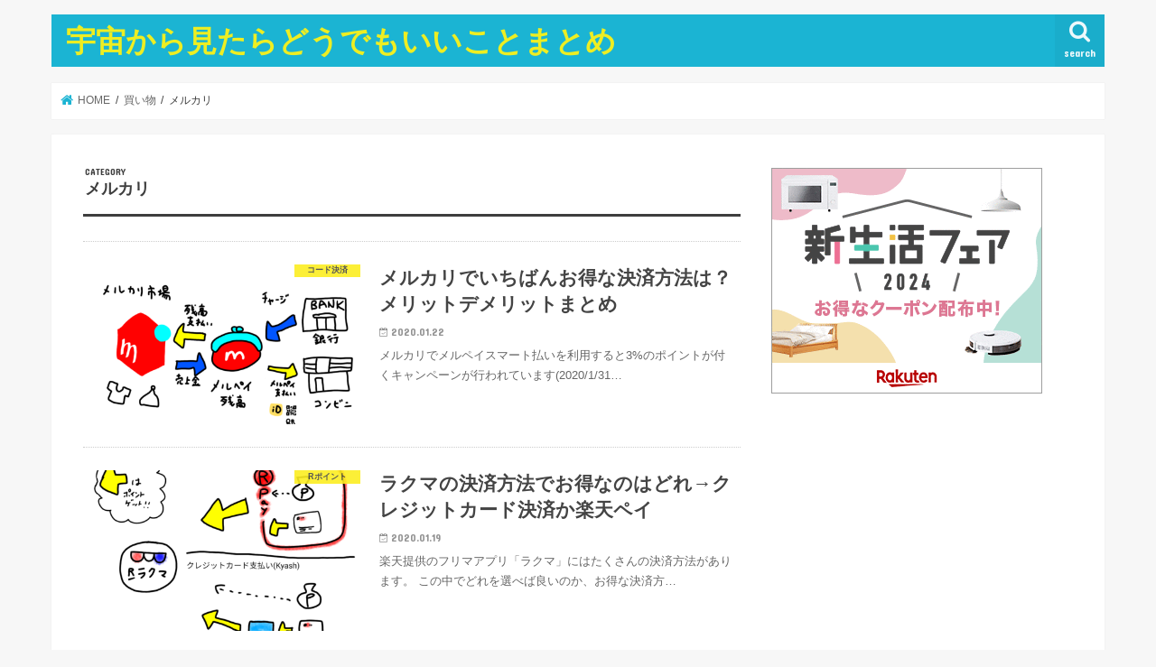

--- FILE ---
content_type: text/html; charset=UTF-8
request_url: https://uchumame.com/category/%E8%B2%B7%E3%81%84%E7%89%A9/%E3%83%A1%E3%83%AB%E3%82%AB%E3%83%AA/
body_size: 12632
content:
<!doctype html>
<!--[if lt IE 7]><html lang="ja" class="no-js lt-ie9 lt-ie8 lt-ie7"><![endif]-->
<!--[if (IE 7)&!(IEMobile)]><html lang="ja" class="no-js lt-ie9 lt-ie8"><![endif]-->
<!--[if (IE 8)&!(IEMobile)]><html lang="ja" class="no-js lt-ie9"><![endif]-->
<!--[if gt IE 8]><!--> <html lang="ja" class="no-js"><!--<![endif]-->

<head>
<meta charset="utf-8">
<meta http-equiv="X-UA-Compatible" content="IE=edge">
<title>メルカリ | 宇宙から見たらどうでもいいことまとめ</title>
<meta name="HandheldFriendly" content="True">
<meta name="MobileOptimized" content="320">
<meta name="viewport" content="width=device-width, initial-scale=1"/>


<link rel="pingback" href="https://uchumame.com/xmlrpc.php">

<!--[if IE]>
<![endif]-->
<!--[if lt IE 9]>
<script src="//html5shiv.googlecode.com/svn/trunk/html5.js"></script>
<script src="//css3-mediaqueries-js.googlecode.com/svn/trunk/css3-mediaqueries.js"></script>
<![endif]-->

<!-- GAタグ -->
<script>
  (function(i,s,o,g,r,a,m){i['GoogleAnalyticsObject']=r;i[r]=i[r]||function(){
  (i[r].q=i[r].q||[]).push(arguments)},i[r].l=1*new Date();a=s.createElement(o),
  m=s.getElementsByTagName(o)[0];a.async=1;a.src=g;m.parentNode.insertBefore(a,m)
  })(window,document,'script','//www.google-analytics.com/analytics.js','ga');

  ga('create', 'UA-118641777-1', 'auto');
  ga('send', 'pageview');

</script>


	    <script>
	        var ajaxurl = "https://uchumame.com/wp-admin/admin-ajax.php";
	    </script>
	
<!-- All in One SEO Pack 3.3.4 によって Michael Torbert の Semper Fi Web Design[415,449] -->
<meta name="robots" content="noindex,follow" />

<script type="application/ld+json" class="aioseop-schema">{"@context":"https://schema.org","@graph":[{"@type":"Organization","@id":"https://uchumame.com/#organization","url":"https://uchumame.com/","name":"\u5b87\u5b99\u304b\u3089\u898b\u305f\u3089\u3069\u3046\u3067\u3082\u3044\u3044\u3053\u3068\u307e\u3068\u3081","sameAs":[]},{"@type":"WebSite","@id":"https://uchumame.com/#website","url":"https://uchumame.com/","name":"\u5b87\u5b99\u304b\u3089\u898b\u305f\u3089\u3069\u3046\u3067\u3082\u3044\u3044\u3053\u3068\u307e\u3068\u3081","publisher":{"@id":"https://uchumame.com/#organization"},"potentialAction":{"@type":"SearchAction","target":"https://uchumame.com/?s={search_term_string}","query-input":"required name=search_term_string"}},{"@type":"CollectionPage","@id":"https://uchumame.com/category/%e8%b2%b7%e3%81%84%e7%89%a9/%e3%83%a1%e3%83%ab%e3%82%ab%e3%83%aa/#collectionpage","url":"https://uchumame.com/category/%e8%b2%b7%e3%81%84%e7%89%a9/%e3%83%a1%e3%83%ab%e3%82%ab%e3%83%aa/","inLanguage":"ja","name":"\u30e1\u30eb\u30ab\u30ea","isPartOf":{"@id":"https://uchumame.com/#website"}}]}</script>
<link rel="canonical" href="https://uchumame.com/category/%e8%b2%b7%e3%81%84%e7%89%a9/%e3%83%a1%e3%83%ab%e3%82%ab%e3%83%aa/" />
<!-- All in One SEO Pack -->
<link rel='dns-prefetch' href='//s0.wp.com' />
<link rel='dns-prefetch' href='//secure.gravatar.com' />
<link rel='dns-prefetch' href='//ajax.googleapis.com' />
<link rel='dns-prefetch' href='//fonts.googleapis.com' />
<link rel='dns-prefetch' href='//maxcdn.bootstrapcdn.com' />
<link rel='dns-prefetch' href='//s.w.org' />
<link rel="alternate" type="application/rss+xml" title="宇宙から見たらどうでもいいことまとめ &raquo; フィード" href="https://uchumame.com/feed/" />
<link rel="alternate" type="application/rss+xml" title="宇宙から見たらどうでもいいことまとめ &raquo; コメントフィード" href="https://uchumame.com/comments/feed/" />
<link rel="alternate" type="application/rss+xml" title="宇宙から見たらどうでもいいことまとめ &raquo; メルカリ カテゴリーのフィード" href="https://uchumame.com/category/%e8%b2%b7%e3%81%84%e7%89%a9/%e3%83%a1%e3%83%ab%e3%82%ab%e3%83%aa/feed/" />
		<script type="text/javascript">
			window._wpemojiSettings = {"baseUrl":"https:\/\/s.w.org\/images\/core\/emoji\/12.0.0-1\/72x72\/","ext":".png","svgUrl":"https:\/\/s.w.org\/images\/core\/emoji\/12.0.0-1\/svg\/","svgExt":".svg","source":{"concatemoji":"https:\/\/uchumame.com\/wp-includes\/js\/wp-emoji-release.min.js"}};
			!function(e,a,t){var n,r,o,i=a.createElement("canvas"),p=i.getContext&&i.getContext("2d");function s(e,t){var a=String.fromCharCode;p.clearRect(0,0,i.width,i.height),p.fillText(a.apply(this,e),0,0);e=i.toDataURL();return p.clearRect(0,0,i.width,i.height),p.fillText(a.apply(this,t),0,0),e===i.toDataURL()}function c(e){var t=a.createElement("script");t.src=e,t.defer=t.type="text/javascript",a.getElementsByTagName("head")[0].appendChild(t)}for(o=Array("flag","emoji"),t.supports={everything:!0,everythingExceptFlag:!0},r=0;r<o.length;r++)t.supports[o[r]]=function(e){if(!p||!p.fillText)return!1;switch(p.textBaseline="top",p.font="600 32px Arial",e){case"flag":return s([55356,56826,55356,56819],[55356,56826,8203,55356,56819])?!1:!s([55356,57332,56128,56423,56128,56418,56128,56421,56128,56430,56128,56423,56128,56447],[55356,57332,8203,56128,56423,8203,56128,56418,8203,56128,56421,8203,56128,56430,8203,56128,56423,8203,56128,56447]);case"emoji":return!s([55357,56424,55356,57342,8205,55358,56605,8205,55357,56424,55356,57340],[55357,56424,55356,57342,8203,55358,56605,8203,55357,56424,55356,57340])}return!1}(o[r]),t.supports.everything=t.supports.everything&&t.supports[o[r]],"flag"!==o[r]&&(t.supports.everythingExceptFlag=t.supports.everythingExceptFlag&&t.supports[o[r]]);t.supports.everythingExceptFlag=t.supports.everythingExceptFlag&&!t.supports.flag,t.DOMReady=!1,t.readyCallback=function(){t.DOMReady=!0},t.supports.everything||(n=function(){t.readyCallback()},a.addEventListener?(a.addEventListener("DOMContentLoaded",n,!1),e.addEventListener("load",n,!1)):(e.attachEvent("onload",n),a.attachEvent("onreadystatechange",function(){"complete"===a.readyState&&t.readyCallback()})),(n=t.source||{}).concatemoji?c(n.concatemoji):n.wpemoji&&n.twemoji&&(c(n.twemoji),c(n.wpemoji)))}(window,document,window._wpemojiSettings);
		</script>
		<style type="text/css">
img.wp-smiley,
img.emoji {
	display: inline !important;
	border: none !important;
	box-shadow: none !important;
	height: 1em !important;
	width: 1em !important;
	margin: 0 .07em !important;
	vertical-align: -0.1em !important;
	background: none !important;
	padding: 0 !important;
}
</style>
	<link rel='stylesheet' id='wp-block-library-css'  href='https://uchumame.com/wp-includes/css/dist/block-library/style.min.css' type='text/css' media='all' />
<link rel='stylesheet' id='toc-screen-css'  href='https://uchumame.com/wp-content/plugins/table-of-contents-plus/screen.min.css' type='text/css' media='all' />
<link rel='stylesheet' id='style-css'  href='https://uchumame.com/wp-content/themes/jstork/style.css' type='text/css' media='all' />
<link rel='stylesheet' id='slick-css'  href='https://uchumame.com/wp-content/themes/jstork/library/css/slick.css' type='text/css' media='all' />
<link rel='stylesheet' id='shortcode-css'  href='https://uchumame.com/wp-content/themes/jstork/library/css/shortcode.css' type='text/css' media='all' />
<link rel='stylesheet' id='gf_Concert-css'  href='//fonts.googleapis.com/css?family=Concert+One' type='text/css' media='all' />
<link rel='stylesheet' id='gf_Lato-css'  href='//fonts.googleapis.com/css?family=Lato' type='text/css' media='all' />
<link rel='stylesheet' id='fontawesome-css'  href='//maxcdn.bootstrapcdn.com/font-awesome/4.7.0/css/font-awesome.min.css' type='text/css' media='all' />
<link rel='stylesheet' id='remodal-css'  href='https://uchumame.com/wp-content/themes/jstork/library/css/remodal.css' type='text/css' media='all' />
<link rel='stylesheet' id='animate-css'  href='https://uchumame.com/wp-content/themes/jstork/library/css/animate.min.css' type='text/css' media='all' />
<link rel='stylesheet' id='yesno_style-css'  href='https://uchumame.com/wp-content/plugins/yesno/css/style.css' type='text/css' media='all' />
<link rel='stylesheet' id='jetpack_css-css'  href='https://uchumame.com/wp-content/plugins/jetpack/css/jetpack.css' type='text/css' media='all' />
<script type='text/javascript' src='//ajax.googleapis.com/ajax/libs/jquery/1.12.4/jquery.min.js'></script>
<link rel='https://api.w.org/' href='https://uchumame.com/wp-json/' />
<link rel="EditURI" type="application/rsd+xml" title="RSD" href="https://uchumame.com/xmlrpc.php?rsd" />
<link rel="wlwmanifest" type="application/wlwmanifest+xml" href="https://uchumame.com/wp-includes/wlwmanifest.xml" /> 


<link rel='dns-prefetch' href='//v0.wordpress.com'/>
<style type='text/css'>img#wpstats{display:none}</style><style type="text/css">
body{color: #3E3E3E;}
a, #breadcrumb li.bc_homelink a::before, .authorbox .author_sns li a::before{color: #1BB4D3;}
a:hover{color: #E69B9B;}
.article-footer .post-categories li a,.article-footer .tags a{  background: #1BB4D3;  border:1px solid #1BB4D3;}
.article-footer .tags a{color:#1BB4D3; background: none;}
.article-footer .post-categories li a:hover,.article-footer .tags a:hover{ background:#E69B9B;  border-color:#E69B9B;}
input[type="text"],input[type="password"],input[type="datetime"],input[type="datetime-local"],input[type="date"],input[type="month"],input[type="time"],input[type="week"],input[type="number"],input[type="email"],input[type="url"],input[type="search"],input[type="tel"],input[type="color"],select,textarea,.field { background-color: #ffffff;}
.header{color: #ffffff;}
.bgfull .header,.header.bg,.header #inner-header,.menu-sp{background: #1bb4d3;}
#logo a{color: #eeee22;}
#g_nav .nav li a,.nav_btn,.menu-sp a,.menu-sp a,.menu-sp > ul:after{color: #edf9fc;}
#logo a:hover,#g_nav .nav li a:hover,.nav_btn:hover{color:#eeeeee;}
@media only screen and (min-width: 768px) {
.nav > li > a:after{background: #eeeeee;}
.nav ul {background: #666666;}
#g_nav .nav li ul.sub-menu li a{color: #f7f7f7;}
}
@media only screen and (max-width: 1165px) {
.site_description{background: #1bb4d3; color: #ffffff;}
}
#inner-content, #breadcrumb, .entry-content blockquote:before, .entry-content blockquote:after{background: #ffffff}
.top-post-list .post-list:before{background: #1BB4D3;}
.widget li a:after{color: #1BB4D3;}
.entry-content h2,.widgettitle{background: #1bb4d3; color: #ffffff;}
.entry-content h3{border-color: #1bb4d3;}
.h_boader .entry-content h2{border-color: #1bb4d3; color: #3E3E3E;}
.h_balloon .entry-content h2:after{border-top-color: #1bb4d3;}
.entry-content ul li:before{ background: #1bb4d3;}
.entry-content ol li:before{ background: #1bb4d3;}
.post-list-card .post-list .eyecatch .cat-name,.top-post-list .post-list .eyecatch .cat-name,.byline .cat-name,.single .authorbox .author-newpost li .cat-name,.related-box li .cat-name,.carouselwrap .cat-name,.eyecatch .cat-name{background: #fcee21; color:  #444444;}
ul.wpp-list li a:before{background: #1bb4d3; color: #ffffff;}
.readmore a{border:1px solid #1BB4D3;color:#1BB4D3;}
.readmore a:hover{background:#1BB4D3;color:#fff;}
.btn-wrap a{background: #1BB4D3;border: 1px solid #1BB4D3;}
.btn-wrap a:hover{background: #E69B9B;border-color: #E69B9B;}
.btn-wrap.simple a{border:1px solid #1BB4D3;color:#1BB4D3;}
.btn-wrap.simple a:hover{background:#1BB4D3;}
.blue-btn, .comment-reply-link, #submit { background-color: #1BB4D3; }
.blue-btn:hover, .comment-reply-link:hover, #submit:hover, .blue-btn:focus, .comment-reply-link:focus, #submit:focus {background-color: #E69B9B; }
#sidebar1{color: #444444;}
.widget:not(.widget_text) a{color:#666666;}
.widget:not(.widget_text) a:hover{color:#999999;}
.bgfull #footer-top,#footer-top .inner,.cta-inner{background-color: #666666; color: #CACACA;}
.footer a,#footer-top a{color: #f7f7f7;}
#footer-top .widgettitle{color: #CACACA;}
.bgfull .footer,.footer.bg,.footer .inner {background-color: #666666;color: #CACACA;}
.footer-links li a:before{ color: #1bb4d3;}
.pagination a, .pagination span,.page-links a{border-color: #1BB4D3; color: #1BB4D3;}
.pagination .current,.pagination .current:hover,.page-links ul > li > span{background-color: #1BB4D3; border-color: #1BB4D3;}
.pagination a:hover, .pagination a:focus,.page-links a:hover, .page-links a:focus{background-color: #1BB4D3; color: #fff;}
</style>
</head>

<body class="archive category category-6 bgnormal pannavi_on h_balloon sidebarright date_on">
<div id="container">

<header class="header animated fadeIn " role="banner">
<div id="inner-header" class="wrap cf">
<div id="logo" class="gf ">
<p class="h1 text"><a href="https://uchumame.com">宇宙から見たらどうでもいいことまとめ</a></p>
</div>

<a href="#searchbox" data-remodal-target="searchbox" class="nav_btn search_btn"><span class="text gf">search</span></a>


<a href="#spnavi" data-remodal-target="spnavi" class="nav_btn"><span class="text gf">menu</span></a>



</div>
</header>

<div class="remodal" data-remodal-id="spnavi" data-remodal-options="hashTracking:false">
<button data-remodal-action="close" class="remodal-close"><span class="text gf">CLOSE</span></button>
<div id="categories-5" class="widget widget_categories"><h4 class="widgettitle"><span>カテゴリー</span></h4>		<ul>
				<li class="cat-item cat-item-7"><a href="https://uchumame.com/category/%e8%b2%b7%e3%81%84%e7%89%a9/amazon/">Amazon <span class="count">(10)</span></a>
</li>
	<li class="cat-item cat-item-62"><a href="https://uchumame.com/category/%e3%82%af%e3%83%ac%e3%82%b8%e3%83%83%e3%83%88%e3%82%ab%e3%83%bc%e3%83%89/ana%e3%82%ab%e3%83%bc%e3%83%89/">ANAカード <span class="count">(4)</span></a>
</li>
	<li class="cat-item cat-item-41"><a href="https://uchumame.com/category/%e3%83%9e%e3%82%a4%e3%83%ab/ana%e3%83%9e%e3%82%a4%e3%83%ab/">ANAマイル <span class="count">(9)</span></a>
</li>
	<li class="cat-item cat-item-81"><a href="https://uchumame.com/category/apple-pay/">Apple Pay <span class="count">(3)</span></a>
</li>
	<li class="cat-item cat-item-78"><a href="https://uchumame.com/category/%e3%82%af%e3%83%ac%e3%82%b8%e3%83%83%e3%83%88%e3%82%ab%e3%83%bc%e3%83%89/d%e3%82%ab%e3%83%bc%e3%83%89/">dカード <span class="count">(2)</span></a>
</li>
	<li class="cat-item cat-item-33"><a href="https://uchumame.com/category/%e5%85%b1%e9%80%9a%e3%83%9d%e3%82%a4%e3%83%b3%e3%83%88/d%e3%83%9d%e3%82%a4%e3%83%b3%e3%83%88/">dポイント <span class="count">(8)</span></a>
</li>
	<li class="cat-item cat-item-88"><a href="https://uchumame.com/category/%e3%82%b3%e3%83%bc%e3%83%89%e6%b1%ba%e6%b8%88/d%e6%89%95%e3%81%84/">d払い <span class="count">(1)</span></a>
</li>
	<li class="cat-item cat-item-82"><a href="https://uchumame.com/category/google-pay/">Google Pay <span class="count">(5)</span></a>
</li>
	<li class="cat-item cat-item-42"><a href="https://uchumame.com/category/%e3%82%af%e3%83%ac%e3%82%b8%e3%83%83%e3%83%88%e3%82%ab%e3%83%bc%e3%83%89/jal%e3%82%ab%e3%83%bc%e3%83%89/">JALカード <span class="count">(4)</span></a>
</li>
	<li class="cat-item cat-item-40"><a href="https://uchumame.com/category/%e3%83%9e%e3%82%a4%e3%83%ab/jal%e3%83%9e%e3%82%a4%e3%83%ab/">JALマイル <span class="count">(6)</span></a>
</li>
	<li class="cat-item cat-item-79"><a href="https://uchumame.com/category/%e3%82%b3%e3%83%bc%e3%83%89%e6%b1%ba%e6%b8%88/line-pay/">LINE Pay <span class="count">(3)</span></a>
</li>
	<li class="cat-item cat-item-60"><a href="https://uchumame.com/category/%e8%b2%b7%e3%81%84%e7%89%a9/lohaco/">LOHACO <span class="count">(4)</span></a>
</li>
	<li class="cat-item cat-item-55"><a href="https://uchumame.com/category/%e9%9b%bb%e5%ad%90%e3%83%9e%e3%83%8d%e3%83%bc/nanaco/">nanaco <span class="count">(4)</span></a>
</li>
	<li class="cat-item cat-item-84"><a href="https://uchumame.com/category/%e3%82%b3%e3%83%bc%e3%83%89%e6%b1%ba%e6%b8%88/paypay/">PayPay <span class="count">(2)</span></a>
</li>
	<li class="cat-item cat-item-73"><a href="https://uchumame.com/category/%e5%85%b1%e9%80%9a%e3%83%9d%e3%82%a4%e3%83%b3%e3%83%88/ponta/">Ponta <span class="count">(2)</span></a>
</li>
	<li class="cat-item cat-item-34"><a href="https://uchumame.com/category/%e5%85%b1%e9%80%9a%e3%83%9d%e3%82%a4%e3%83%b3%e3%83%88/r%e3%83%9d%e3%82%a4%e3%83%b3%e3%83%88/">Rポイント <span class="count">(12)</span></a>
</li>
	<li class="cat-item cat-item-63"><a href="https://uchumame.com/category/%e9%9b%bb%e5%ad%90%e3%83%9e%e3%83%8d%e3%83%bc/suica/">Suica <span class="count">(10)</span></a>
</li>
	<li class="cat-item cat-item-57"><a href="https://uchumame.com/category/%e5%85%b1%e9%80%9a%e3%83%9d%e3%82%a4%e3%83%b3%e3%83%88/t%e3%83%9d%e3%82%a4%e3%83%b3%e3%83%88/">Tポイント <span class="count">(3)</span></a>
</li>
	<li class="cat-item cat-item-56"><a href="https://uchumame.com/category/%e9%9b%bb%e5%ad%90%e3%83%9e%e3%83%8d%e3%83%bc/waon/">waon <span class="count">(5)</span></a>
</li>
	<li class="cat-item cat-item-74"><a href="https://uchumame.com/category/%e8%b3%87%e7%94%a3%e9%81%8b%e7%94%a8/%e3%81%b5%e3%82%8b%e3%81%95%e3%81%a8%e7%b4%8d%e7%a8%8e/">ふるさと納税 <span class="count">(1)</span></a>
</li>
	<li class="cat-item cat-item-68"><a href="https://uchumame.com/category/%e3%82%af%e3%83%ac%e3%82%b8%e3%83%83%e3%83%88%e3%82%ab%e3%83%bc%e3%83%89/%e3%82%a8%e3%83%9d%e3%82%b9%e3%82%ab%e3%83%bc%e3%83%89/">エポスカード <span class="count">(10)</span></a>
</li>
	<li class="cat-item cat-item-2"><a href="https://uchumame.com/category/%e3%82%af%e3%83%ac%e3%82%b8%e3%83%83%e3%83%88%e3%82%ab%e3%83%bc%e3%83%89/">クレジットカード <span class="count">(47)</span></a>
</li>
	<li class="cat-item cat-item-61"><a href="https://uchumame.com/category/%e8%b2%b7%e3%81%84%e7%89%a9/%e3%82%b3%e3%83%b3%e3%83%93%e3%83%8b/">コンビニ <span class="count">(2)</span></a>
</li>
	<li class="cat-item cat-item-76"><a href="https://uchumame.com/category/%e3%82%b3%e3%83%bc%e3%83%89%e6%b1%ba%e6%b8%88/">コード決済 <span class="count">(11)</span></a>
</li>
	<li class="cat-item cat-item-59"><a href="https://uchumame.com/category/%e8%b2%b7%e3%81%84%e7%89%a9/%e3%82%bb%e3%83%96%e3%83%b3%e3%82%a4%e3%83%ac%e3%83%96%e3%83%b3/">セブンイレブン <span class="count">(1)</span></a>
</li>
	<li class="cat-item cat-item-70"><a href="https://uchumame.com/category/%e3%83%87%e3%83%93%e3%83%83%e3%83%88%e3%82%ab%e3%83%bc%e3%83%89/">デビットカード <span class="count">(14)</span></a>
</li>
	<li class="cat-item cat-item-58"><a href="https://uchumame.com/category/%e8%b2%b7%e3%81%84%e7%89%a9/%e3%83%95%e3%82%a1%e3%83%9f%e3%83%aa%e3%83%bc%e3%83%9e%e3%83%bc%e3%83%88/">ファミリーマート <span class="count">(6)</span></a>
</li>
	<li class="cat-item cat-item-46"><a href="https://uchumame.com/category/%e3%83%97%e3%83%aa%e3%83%9a%e3%82%a4%e3%83%89%e3%82%ab%e3%83%bc%e3%83%89/">プリペイドカード <span class="count">(25)</span></a>
</li>
	<li class="cat-item cat-item-75"><a href="https://uchumame.com/category/%e3%83%9d%e3%82%a4%e3%83%b3%e3%83%88%e3%82%b5%e3%82%a4%e3%83%88/">ポイントサイト <span class="count">(1)</span></a>
</li>
	<li class="cat-item cat-item-66"><a href="https://uchumame.com/category/%e3%83%9d%e3%82%a4%e3%83%b3%e3%83%88%e3%83%a2%e3%83%bc%e3%83%ab/">ポイントモール <span class="count">(4)</span></a>
</li>
	<li class="cat-item cat-item-39"><a href="https://uchumame.com/category/%e3%83%9e%e3%82%a4%e3%83%ab/">マイル <span class="count">(8)</span></a>
</li>
	<li class="cat-item cat-item-6 current-cat"><a href="https://uchumame.com/category/%e8%b2%b7%e3%81%84%e7%89%a9/%e3%83%a1%e3%83%ab%e3%82%ab%e3%83%aa/">メルカリ <span class="count">(4)</span></a>
</li>
	<li class="cat-item cat-item-87"><a href="https://uchumame.com/category/%e3%82%b3%e3%83%bc%e3%83%89%e6%b1%ba%e6%b8%88/%e3%83%a1%e3%83%ab%e3%83%9a%e3%82%a4/">メルペイ <span class="count">(2)</span></a>
</li>
	<li class="cat-item cat-item-53"><a href="https://uchumame.com/category/%e8%b2%b7%e3%81%84%e7%89%a9/%e3%83%ad%e3%83%bc%e3%82%bd%e3%83%b3/">ローソン <span class="count">(4)</span></a>
</li>
	<li class="cat-item cat-item-3"><a href="https://uchumame.com/category/%e4%bf%9d%e9%99%ba/">保険 <span class="count">(1)</span></a>
</li>
	<li class="cat-item cat-item-32"><a href="https://uchumame.com/category/%e5%85%b1%e9%80%9a%e3%83%9d%e3%82%a4%e3%83%b3%e3%83%88/">共通ポイント <span class="count">(8)</span></a>
</li>
	<li class="cat-item cat-item-65"><a href="https://uchumame.com/category/%e5%ae%9a%e6%9c%9f%e9%a0%90%e9%87%91/">定期預金 <span class="count">(3)</span></a>
</li>
	<li class="cat-item cat-item-69"><a href="https://uchumame.com/category/%e6%a0%bc%e5%ae%89sim/">格安SIM <span class="count">(1)</span></a>
</li>
	<li class="cat-item cat-item-38"><a href="https://uchumame.com/category/%e8%b2%b7%e3%81%84%e7%89%a9/%e6%a5%bd%e5%a4%a9/">楽天 <span class="count">(9)</span></a>
</li>
	<li class="cat-item cat-item-64"><a href="https://uchumame.com/category/%e9%9b%bb%e5%ad%90%e3%83%9e%e3%83%8d%e3%83%bc/%e6%a5%bd%e5%a4%a9edy/">楽天Edy <span class="count">(7)</span></a>
</li>
	<li class="cat-item cat-item-4"><a href="https://uchumame.com/category/%e3%82%af%e3%83%ac%e3%82%b8%e3%83%83%e3%83%88%e3%82%ab%e3%83%bc%e3%83%89/%e6%a5%bd%e5%a4%a9%e3%82%ab%e3%83%bc%e3%83%89/">楽天カード <span class="count">(7)</span></a>
</li>
	<li class="cat-item cat-item-83"><a href="https://uchumame.com/category/%e3%82%b3%e3%83%bc%e3%83%89%e6%b1%ba%e6%b8%88/%e6%a5%bd%e5%a4%a9%e3%83%9a%e3%82%a4/">楽天ペイ <span class="count">(3)</span></a>
</li>
	<li class="cat-item cat-item-85"><a href="https://uchumame.com/category/%e8%a8%ba%e6%96%ad/">診断 <span class="count">(4)</span></a>
</li>
	<li class="cat-item cat-item-5 current-cat-parent current-cat-ancestor"><a href="https://uchumame.com/category/%e8%b2%b7%e3%81%84%e7%89%a9/">買い物 <span class="count">(37)</span></a>
</li>
	<li class="cat-item cat-item-67"><a href="https://uchumame.com/category/%e8%b3%87%e7%94%a3%e9%81%8b%e7%94%a8/">資産運用 <span class="count">(3)</span></a>
</li>
	<li class="cat-item cat-item-80"><a href="https://uchumame.com/category/%e9%8a%80%e8%a1%8c/">銀行 <span class="count">(6)</span></a>
</li>
	<li class="cat-item cat-item-86"><a href="https://uchumame.com/category/%e9%9b%91%e8%a8%98/">雑記 <span class="count">(2)</span></a>
</li>
	<li class="cat-item cat-item-54"><a href="https://uchumame.com/category/%e9%9b%bb%e5%ad%90%e3%83%9e%e3%83%8d%e3%83%bc/">電子マネー <span class="count">(20)</span></a>
</li>
		</ul>
			</div><button data-remodal-action="close" class="remodal-close"><span class="text gf">CLOSE</span></button>
</div>




<div class="remodal searchbox" data-remodal-id="searchbox" data-remodal-options="hashTracking:false">
<div class="search cf"><dl><dt>キーワードで記事を検索</dt><dd><form role="search" method="get" id="searchform" class="searchform cf" action="https://uchumame.com/" >
		<input type="search" placeholder="検索する" value="" name="s" id="s" />
		<button type="submit" id="searchsubmit" ><i class="fa fa-search"></i></button>
		</form></dd></dl></div>
<button data-remodal-action="close" class="remodal-close"><span class="text gf">CLOSE</span></button>
</div>






<div id="breadcrumb" class="breadcrumb inner wrap cf"><ul><li itemscope itemtype="//data-vocabulary.org/Breadcrumb" class="bc_homelink"><a href="https://uchumame.com/" itemprop="url"><span itemprop="title"> HOME</span></a></li><li itemscope itemtype="//data-vocabulary.org/Breadcrumb"><a href="https://uchumame.com/category/%e8%b2%b7%e3%81%84%e7%89%a9/" itemprop="url"><span itemprop="title">買い物</span></a></li><li itemscope itemtype="//data-vocabulary.org/Breadcrumb"><span itemprop="title">メルカリ</span></li></ul></div><div id="content">
<div id="inner-content" class="wrap cf">
<main id="main" class="m-all t-all d-5of7 cf" role="main">
<div class="archivettl">
<h1 class="archive-title ttl-category h2">
メルカリ</h1>
</div>

		<div class="top-post-list">


<article class="post-list animated fadeIn post-4060 post type-post status-publish format-standard has-post-thumbnail category-76 category-6 category-87 category-5 article cf" role="article">
<a href="https://uchumame.com/2020/01/22/mercari-payment/" rel="bookmark" title="メルカリでいちばんお得な決済方法は？メリットデメリットまとめ" class="cf">


<figure class="eyecatch">
<img width="486" height="290" src="https://uchumame.com/wp-content/uploads/2020/01/無題22_20200122125131-486x290.png" class="attachment-home-thum size-home-thum wp-post-image" alt="" /><span class="cat-name cat-id-76">コード決済</span>
</figure>

<section class="entry-content">
<h1 class="h2 entry-title">メルカリでいちばんお得な決済方法は？メリットデメリットまとめ</h1>

<p class="byline entry-meta vcard">
<span class="date gf updated">2020.01.22</span>
<span class="writer name author"><span class="fn">mameuchu</span></span>
</p>

<div class="description"><p>メルカリでメルペイスマート払いを利用すると3%のポイントが付くキャンペーンが行われています(2020/1/31&#8230;</p>
</div>

</section>
</a>
</article>


<article class="post-list animated fadeIn post-4010 post type-post status-publish format-standard has-post-thumbnail category-r category-2 category-6 category-83 article cf" role="article">
<a href="https://uchumame.com/2020/01/19/rakuma-rakutenpay/" rel="bookmark" title="ラクマの決済方法でお得なのはどれ→クレジットカード決済か楽天ペイ" class="cf">


<figure class="eyecatch">
<img width="486" height="290" src="https://uchumame.com/wp-content/uploads/2020/01/無題20_20200119074750-486x290.png" class="attachment-home-thum size-home-thum wp-post-image" alt="" /><span class="cat-name cat-id-34">Rポイント</span>
</figure>

<section class="entry-content">
<h1 class="h2 entry-title">ラクマの決済方法でお得なのはどれ→クレジットカード決済か楽天ペイ</h1>

<p class="byline entry-meta vcard">
<span class="date gf updated">2020.01.19</span>
<span class="writer name author"><span class="fn">mameuchu</span></span>
</p>

<div class="description"><p>楽天提供のフリマアプリ「ラクマ」にはたくさんの決済方法があります。 この中でどれを選べば良いのか、お得な決済方&#8230;</p>
</div>

</section>
</a>
</article>


<article class="post-list animated fadeIn post-3903 post type-post status-publish format-standard has-post-thumbnail category-paypay category-2 category-70 category-46 category-6 article cf" role="article">
<a href="https://uchumame.com/2020/01/11/paypay-freema/" rel="bookmark" title="PayPayフリマの支払い方法はPayPayかクレジットカードかどちらを使うのがお得か検証" class="cf">


<figure class="eyecatch">
<img width="486" height="290" src="https://uchumame.com/wp-content/uploads/2020/01/IMG_20200111_130007-486x290.jpg" class="attachment-home-thum size-home-thum wp-post-image" alt="" /><span class="cat-name cat-id-84">PayPay</span>
</figure>

<section class="entry-content">
<h1 class="h2 entry-title">PayPayフリマの支払い方法はPayPayかクレジットカードかどちらを使うのがお得か検証</h1>

<p class="byline entry-meta vcard">
<span class="date gf updated">2020.01.11</span>
<span class="writer name author"><span class="fn">mameuchu</span></span>
</p>

<div class="description"><p>PayPayフリマというフリマアプリがあります。メルカリとそっくりのアプリでヤフー株式会社が運営しています。 &#8230;</p>
</div>

</section>
</a>
</article>


<article class="post-list animated fadeIn post-1219 post type-post status-publish format-standard has-post-thumbnail category-6 category-5 article cf" role="article">
<a href="https://uchumame.com/2018/08/13/mercari-rakuma-yahoo/" rel="bookmark" title="【フリマアプリ比較】メルカリ・ラクマ・ヤフオクの違いを検証！配送料や販売手数料、出品禁止物など" class="cf">


<figure class="eyecatch">
<img width="486" height="290" src="https://uchumame.com/wp-content/uploads/2018/08/sketch-1534121487397-486x290.png" class="attachment-home-thum size-home-thum wp-post-image" alt="" /><span class="cat-name cat-id-6">メルカリ</span>
</figure>

<section class="entry-content">
<h1 class="h2 entry-title">【フリマアプリ比較】メルカリ・ラクマ・ヤフオクの違いを検証！配送料や販売手数料、出品禁止物など</h1>

<p class="byline entry-meta vcard">
<span class="date gf updated">2018.08.13</span>
<span class="writer name author"><span class="fn">mameuchu</span></span>
</p>

<div class="description"><p>フリマアプリの先駆者メルカリが登場してはや5年。シンプルで簡単な使い心地にあっという間に市民権を獲得しました。&#8230;</p>
</div>

</section>
</a>
</article>



</div>	
<nav class="pagination cf"></nav>

</main>
<div id="sidebar1" class="sidebar m-all t-all d-2of7 cf" role="complementary">

<div id="custom_html-13" class="widget_text widget widget_custom_html"><div class="textwidget custom-html-widget"><a href="https://hb.afl.rakuten.co.jp/hsc/16fdabcf.4a31cae2.16a6adc1.56fb6a06/?link_type=pict&ut=eyJwYWdlIjoic2hvcCIsInR5cGUiOiJwaWN0IiwiY29sIjowLCJjYXQiOiI1OCIsImJhbiI6IjE1NTM2NDMifQ%3D%3D" target="_blank" rel="nofollow noopener noreferrer" style="word-wrap:break-word;"><img src="https://hbb.afl.rakuten.co.jp/hsb/16fdabcf.4a31cae2.16a6adc1.56fb6a06/?me_id=1&me_adv_id=1553643&t=pict" border="0" style="margin:2px" alt="" title=""></a></div></div><div id="custom_html-7" class="widget_text widget widget_custom_html"><div class="textwidget custom-html-widget"><br>
<script type="text/javascript">amzn_assoc_ad_type ="responsive_search_widget"; amzn_assoc_tracking_id ="pakkychan-22"; amzn_assoc_marketplace ="amazon"; amzn_assoc_region ="JP"; amzn_assoc_placement =""; amzn_assoc_search_type = "search_widget";amzn_assoc_width ="auto"; amzn_assoc_height ="auto"; amzn_assoc_default_search_category =""; amzn_assoc_default_search_key ="";amzn_assoc_theme ="light"; amzn_assoc_bg_color ="FFFFFF"; </script><script src="//z-fe.amazon-adsystem.com/widgets/q?ServiceVersion=20070822&Operation=GetScript&ID=OneJS&WS=1&Marketplace=JP"></script>

<div class="column-wrap cf ">
<div class="d-1of2 t-1of2 m-all "><iframe style="width:120px;height:240px;" marginwidth="0" marginheight="0" scrolling="no" frameborder="0" src="https://rcm-fe.amazon-adsystem.com/e/cm?ref=tf_til&t=pakkychan-22&m=amazon&o=9&p=8&l=as1&IS2=1&detail=1&asins=B086DMKBLG&linkId=f4cb1a31db29225828133a0010278243&bc1=ffffff&lt1=_blank&fc1=333333&lc1=0066c0&bg1=ffffff&f=ifr">
    </iframe></div>
<div class="d-1of2 t-1of2 m-all "><iframe style="width:120px;height:240px;" marginwidth="0" marginheight="0" scrolling="no" frameborder="0" src="https://rcm-fe.amazon-adsystem.com/e/cm?ref=tf_til&t=pakkychan-22&m=amazon&o=9&p=8&l=as1&IS2=1&detail=1&asins=B084ZLJL9R&linkId=2589c7c933966f02d418c0c0c891f436&bc1=ffffff&lt1=_blank&fc1=333333&lc1=0066c0&bg1=ffffff&f=ifr">
    </iframe></div></div>
<br>
<iframe style="width:240px;height:240px;" marginwidth="0" marginheight="0" scrolling="no" frameborder="0" src="https://rcm-fe.amazon-adsystem.com/e/cm?ref=tf_til&t=pakkychan-22&m=amazon&o=9&p=8&l=as1&IS2=1&detail=1&asins=B085DB52YG&linkId=cb35094bfde65475f584f6d47e985d06&bc1=ffffff&lt1=_blank&fc1=333333&lc1=0066c0&bg1=ffffff&f=ifr">
    </iframe></div></div><div id="custom_html-25" class="widget_text widget widget_custom_html"><div class="textwidget custom-html-widget"><a class="twitter-timeline" data-width="350" data-height="600" href="https://twitter.com/uchu_mame?ref_src=twsrc%5Etfw">Tweets by uchu_mame</a> <script async src="https://platform.twitter.com/widgets.js" charset="utf-8"></script>
<a href="https://twitter.com/uchu_mame?ref_src=twsrc%5Etfw" class="twitter-follow-button" data-show-count="false">Follow @uchu_mame</a><script async src="https://platform.twitter.com/widgets.js" charset="utf-8"></script> </div></div><div id="custom_html-15" class="widget_text widget widget_custom_html"><h4 class="widgettitle"><span>スポンサーリンク</span></h4><div class="textwidget custom-html-widget"><script async src="//pagead2.googlesyndication.com/pagead/js/adsbygoogle.js"></script>
<!-- PC右サイドバー縦長 -->
<ins class="adsbygoogle"
     style="display:inline-block;width:300px;height:600px"
     data-ad-client="ca-pub-4198348995254330"
     data-ad-slot="3825601467"></ins>
<script>
(adsbygoogle = window.adsbygoogle || []).push({});
</script></div></div>          <div id="new-entries" class="widget widget_recent_entries widget_new_img_post cf">
            <h4 class="widgettitle"><span>新着エントリー</span></h4>
			<ul>
												<li>
			<a class="cf" href="https://uchumame.com/2020/03/02/merpayfever/" title="3月のメルペイフィーバーおすすめ対象店舗はマツモトキヨシ！1000円×6回買い物すること">
						<figure class="eyecatch">
			<img width="486" height="290" src="https://uchumame.com/wp-content/uploads/2020/03/Screenshot_20200302_110737-486x290.jpg" class="attachment-home-thum size-home-thum wp-post-image" alt="" />			</figure>
						3月のメルペイフィーバーおすすめ対象店舗はマツモトキヨシ！1000円×6回買い物すること			<span class="date gf">2020.03.02</span>
			</a>
			</li><!-- /.new-entry -->
						<li>
			<a class="cf" href="https://uchumame.com/2020/02/29/fabricfloor/" title="マンションの防音に東リのタイルカーペットアタックシリーズを比較検討した">
						<figure class="eyecatch">
			<img width="486" height="290" src="https://uchumame.com/wp-content/uploads/2020/02/IMG_20200229_115001-486x290.jpg" class="attachment-home-thum size-home-thum wp-post-image" alt="" />			</figure>
						マンションの防音に東リのタイルカーペットアタックシリーズを比較検討した			<span class="date gf">2020.02.29</span>
			</a>
			</li><!-- /.new-entry -->
						<li>
			<a class="cf" href="https://uchumame.com/2020/02/25/googlepay-maincard/" title="KyashのQUICPayがポイント対象外に…おサイフケータイタッチ決済のメインカードを何にするか問題【Google Pay】">
						<figure class="eyecatch">
			<img width="486" height="290" src="https://uchumame.com/wp-content/uploads/2020/01/IMG_20200129_101859-486x290.jpg" class="attachment-home-thum size-home-thum wp-post-image" alt="" />			</figure>
						KyashのQUICPayがポイント対象外に…おサイフケータイタッチ決済のメインカードを何にするか問題【Google Pay】			<span class="date gf">2020.02.25</span>
			</a>
			</li><!-- /.new-entry -->
						<li>
			<a class="cf" href="https://uchumame.com/2020/02/24/timescarshare/" title="タイムズカーレンタルとタイムズカーシェア比較～何時間からどちらが得か">
						<figure class="eyecatch">
			<img width="486" height="290" src="https://uchumame.com/wp-content/uploads/2020/02/IMG_20200224_123940-486x290.jpg" class="attachment-home-thum size-home-thum wp-post-image" alt="" />			</figure>
						タイムズカーレンタルとタイムズカーシェア比較～何時間からどちらが得か			<span class="date gf">2020.02.24</span>
			</a>
			</li><!-- /.new-entry -->
						<li>
			<a class="cf" href="https://uchumame.com/2020/02/07/rakutenroom667/" title="楽天アフィリエイト（楽天ROOM）でポイントを稼いでダイヤモンド会員を維持したい">
						<figure class="eyecatch">
			<img width="486" height="290" src="https://uchumame.com/wp-content/uploads/2019/08/IMG_20190809_172129-486x290.jpg" class="attachment-home-thum size-home-thum wp-post-image" alt="" />			</figure>
						楽天アフィリエイト（楽天ROOM）でポイントを稼いでダイヤモンド会員を維持したい			<span class="date gf">2020.02.07</span>
			</a>
			</li><!-- /.new-entry -->
						<li>
			<a class="cf" href="https://uchumame.com/2020/02/05/rakutenpoint-count/" title="楽天会員ランクアップに必要なポイント獲得回数稼ぎにおすすめのサービスは？">
						<figure class="eyecatch">
			<img width="486" height="290" src="https://uchumame.com/wp-content/uploads/2020/02/IMG_20200205_131905-486x290.jpg" class="attachment-home-thum size-home-thum wp-post-image" alt="" />			</figure>
						楽天会員ランクアップに必要なポイント獲得回数稼ぎにおすすめのサービスは？			<span class="date gf">2020.02.05</span>
			</a>
			</li><!-- /.new-entry -->
						<li>
			<a class="cf" href="https://uchumame.com/2020/02/01/dpay-dcard/" title="dカードが無くてもd払いキャンペーンをお得に使う方法～ドコモ口座支払い">
						<figure class="eyecatch">
			<img width="486" height="290" src="https://uchumame.com/wp-content/uploads/2020/02/IMG_20200201_004634-486x290.jpg" class="attachment-home-thum size-home-thum wp-post-image" alt="d払い" />			</figure>
						dカードが無くてもd払いキャンペーンをお得に使う方法～ドコモ口座支払い			<span class="date gf">2020.02.01</span>
			</a>
			</li><!-- /.new-entry -->
						<li>
			<a class="cf" href="https://uchumame.com/2020/01/28/android-touch-test/" title="Androidおサイフケータイデビューした人のためのおすすめタッチ決済診断">
						<figure class="eyecatch">
			<img width="486" height="290" src="https://uchumame.com/wp-content/uploads/2020/01/IMG_20200129_101859-486x290.jpg" class="attachment-home-thum size-home-thum wp-post-image" alt="" />			</figure>
						Androidおサイフケータイデビューした人のためのおすすめタッチ決済診断			<span class="date gf">2020.01.28</span>
			</a>
			</li><!-- /.new-entry -->
						<li>
			<a class="cf" href="https://uchumame.com/2020/01/22/mercari-payment/" title="メルカリでいちばんお得な決済方法は？メリットデメリットまとめ">
						<figure class="eyecatch">
			<img width="486" height="290" src="https://uchumame.com/wp-content/uploads/2020/01/無題22_20200122125131-486x290.png" class="attachment-home-thum size-home-thum wp-post-image" alt="" />			</figure>
						メルカリでいちばんお得な決済方法は？メリットデメリットまとめ			<span class="date gf">2020.01.22</span>
			</a>
			</li><!-- /.new-entry -->
						<li>
			<a class="cf" href="https://uchumame.com/2020/01/19/rakuma-rakutenpay/" title="ラクマの決済方法でお得なのはどれ→クレジットカード決済か楽天ペイ">
						<figure class="eyecatch">
			<img width="486" height="290" src="https://uchumame.com/wp-content/uploads/2020/01/無題20_20200119074750-486x290.png" class="attachment-home-thum size-home-thum wp-post-image" alt="" />			</figure>
						ラクマの決済方法でお得なのはどれ→クレジットカード決済か楽天ペイ			<span class="date gf">2020.01.19</span>
			</a>
			</li><!-- /.new-entry -->
									</ul>
          </div><!-- /#new-entries -->
        

<script type="text/javascript">
(function($) {
	$(document).ready(function() {
		
		var windowWidth = $(window).width();
		var windowSm = 1166;
		if (windowSm <= windowWidth) {
		
			/*
			Ads Sidewinder
			by Hamachiya2. http://d.hatena.ne.jp/Hamachiya2/20120820/adsense_sidewinder
			*/
			var main = $('#main'); // メインカラムのID
			var side = $('#sidebar1'); // サイドバーのID
			var wrapper = $('#scrollfix'); // 広告を包む要素のID
	
			var w = $(window);
			var wrapperHeight = wrapper.outerHeight();
			var wrapperTop = wrapper.offset().top;
			var sideLeft = side.offset().left;
	
			var sideMargin = {
				top: side.css('margin-top') ? side.css('margin-top') : 0,
				right: side.css('margin-right') ? side.css('margin-right') : 0,
				bottom: side.css('margin-bottom') ? side.css('margin-bottom') : 0,
				left: side.css('margin-left') ? side.css('margin-left') : 0
			};
	
			var winLeft;
			var pos;
	
			var scrollAdjust = function() {
				sideHeight = side.outerHeight();
				mainHeight = main.outerHeight();
				mainAbs = main.offset().top + mainHeight;
				var winTop = w.scrollTop();
				winLeft = w.scrollLeft();
				var winHeight = w.height();
				var nf = (winTop > wrapperTop) && (mainHeight > sideHeight) ? true : false;
				pos = !nf ? 'static' : (winTop + wrapperHeight) > mainAbs ? 'absolute' : 'fixed';
				if (pos === 'fixed') {
					side.css({
						position: pos,
						top: '',
						bottom: winHeight - wrapperHeight,
						left: sideLeft - winLeft,
						margin: 0
					});
	
				} else if (pos === 'absolute') {
					side.css({
						position: pos,
						top: mainAbs - sideHeight,
						bottom: '',
						left: sideLeft,
						margin: 0
					});
	
				} else {
					side.css({
						position: pos,
						marginTop: sideMargin.top,
						marginRight: sideMargin.right,
						marginBottom: sideMargin.bottom,
						marginLeft: sideMargin.left
					});
				}
			};
	
			var resizeAdjust = function() {
				side.css({
					position:'static',
					marginTop: sideMargin.top,
					marginRight: sideMargin.right,
					marginBottom: sideMargin.bottom,
					marginLeft: sideMargin.left
				});
				sideLeft = side.offset().left;
				winLeft = w.scrollLeft();
				if (pos === 'fixed') {
					side.css({
						position: pos,
						left: sideLeft - winLeft,
						margin: 0
					});
	
				} else if (pos === 'absolute') {
					side.css({
						position: pos,
						left: sideLeft,
						margin: 0
					});
				}
			};
			w.on('load', scrollAdjust);
			w.on('scroll', scrollAdjust);
			w.on('resize', resizeAdjust);
		}
	});
})(jQuery);
</script>
<div id="scrollfix" class="add fixed cf">
<div id="categories-6" class="widget widget_categories"><h4 class="widgettitle"><span>カテゴリー</span></h4><form action="https://uchumame.com" method="get"><label class="screen-reader-text" for="cat">カテゴリー</label><select  name='cat' id='cat' class='postform' >
	<option value='-1'>カテゴリーを選択</option>
	<option class="level-0" value="7">Amazon</option>
	<option class="level-0" value="62">ANAカード</option>
	<option class="level-0" value="41">ANAマイル</option>
	<option class="level-0" value="81">Apple Pay</option>
	<option class="level-0" value="78">dカード</option>
	<option class="level-0" value="33">dポイント</option>
	<option class="level-0" value="88">d払い</option>
	<option class="level-0" value="82">Google Pay</option>
	<option class="level-0" value="42">JALカード</option>
	<option class="level-0" value="40">JALマイル</option>
	<option class="level-0" value="79">LINE Pay</option>
	<option class="level-0" value="60">LOHACO</option>
	<option class="level-0" value="55">nanaco</option>
	<option class="level-0" value="84">PayPay</option>
	<option class="level-0" value="73">Ponta</option>
	<option class="level-0" value="34">Rポイント</option>
	<option class="level-0" value="63">Suica</option>
	<option class="level-0" value="57">Tポイント</option>
	<option class="level-0" value="56">waon</option>
	<option class="level-0" value="74">ふるさと納税</option>
	<option class="level-0" value="68">エポスカード</option>
	<option class="level-0" value="2">クレジットカード</option>
	<option class="level-0" value="61">コンビニ</option>
	<option class="level-0" value="76">コード決済</option>
	<option class="level-0" value="59">セブンイレブン</option>
	<option class="level-0" value="70">デビットカード</option>
	<option class="level-0" value="58">ファミリーマート</option>
	<option class="level-0" value="46">プリペイドカード</option>
	<option class="level-0" value="75">ポイントサイト</option>
	<option class="level-0" value="66">ポイントモール</option>
	<option class="level-0" value="39">マイル</option>
	<option class="level-0" value="6" selected="selected">メルカリ</option>
	<option class="level-0" value="87">メルペイ</option>
	<option class="level-0" value="53">ローソン</option>
	<option class="level-0" value="3">保険</option>
	<option class="level-0" value="32">共通ポイント</option>
	<option class="level-0" value="65">定期預金</option>
	<option class="level-0" value="69">格安SIM</option>
	<option class="level-0" value="38">楽天</option>
	<option class="level-0" value="64">楽天Edy</option>
	<option class="level-0" value="4">楽天カード</option>
	<option class="level-0" value="83">楽天ペイ</option>
	<option class="level-0" value="85">診断</option>
	<option class="level-0" value="5">買い物</option>
	<option class="level-0" value="67">資産運用</option>
	<option class="level-0" value="80">銀行</option>
	<option class="level-0" value="86">雑記</option>
	<option class="level-0" value="54">電子マネー</option>
</select>
</form>
<script type='text/javascript'>
/* <![CDATA[ */
(function() {
	var dropdown = document.getElementById( "cat" );
	function onCatChange() {
		if ( dropdown.options[ dropdown.selectedIndex ].value > 0 ) {
			dropdown.parentNode.submit();
		}
	}
	dropdown.onchange = onCatChange;
})();
/* ]]> */
</script>

			</div><div id="custom_html-21" class="widget_text widget widget_custom_html"><div class="textwidget custom-html-widget">三井住友カード入会で20%キャッシュバックキャンペーン～4/30
<script language="javascript" src="//ad.jp.ap.valuecommerce.com/servlet/jsbanner?sid=3415118&pid=886049997"></script><noscript><a href="//ck.jp.ap.valuecommerce.com/servlet/referral?sid=3415118&pid=886049997" target="_blank" rel="nofollow noopener noreferrer"><img src="//ad.jp.ap.valuecommerce.com/servlet/gifbanner?sid=3415118&pid=886049997" border="0"></a></noscript></div></div><div id="custom_html-19" class="widget_text widget widget_custom_html"><div class="textwidget custom-html-widget"><vcom vcompid="885423258"></vcom></div></div><div id="top-posts-3" class="widget widget_top-posts"><h4 class="widgettitle"><span>人気の投稿とページ</span></h4><ul class='widgets-list-layout no-grav'>
					<li>
												<a href="https://uchumame.com/2020/03/02/merpayfever/" title="3月のメルペイフィーバーおすすめ対象店舗はマツモトキヨシ！1000円×6回買い物すること" class="bump-view" data-bump-view="tp">
							<img width="40" height="40" src="https://i0.wp.com/uchumame.com/wp-content/uploads/2020/03/Screenshot_20200302_110737.jpg?resize=40%2C40&#038;ssl=1" class='widgets-list-layout-blavatar' alt="3月のメルペイフィーバーおすすめ対象店舗はマツモトキヨシ！1000円×6回買い物すること" data-pin-nopin="true" />
						</a>
						<div class="widgets-list-layout-links">
							<a href="https://uchumame.com/2020/03/02/merpayfever/" class="bump-view" data-bump-view="tp">
								3月のメルペイフィーバーおすすめ対象店舗はマツモトキヨシ！1000円×6回買い物すること							</a>
						</div>
												</li>
					</ul>
</div></div>

</div></div>
</div>
<div id="page-top">
	<a href="#header" title="ページトップへ"><i class="fa fa-chevron-up"></i></a>
</div>



<footer id="footer" class="footer wow animated fadeIn" role="contentinfo">
	<div id="inner-footer" class="inner wrap cf">

	
		<div id="footer-top" class="cf">
	
											
								<div class="m-all t-1of2 d-1of3">
				<div id="custom_html-28" class="widget_text widget footerwidget widget_custom_html"><div class="textwidget custom-html-widget"><a href="https://uchumame.com/privacypolicy/">プライバシーポリシー</a></div></div>				</div>
								
							
		</div>

		
	
		<div id="footer-bottom">
						<p class="source-org copyright">&copy;Copyright2026 <a href="https://uchumame.com/" rel="nofollow">宇宙から見たらどうでもいいことまとめ</a>.All Rights Reserved.</p>
		</div>
	</div>
</footer>
</div>
	<div style="display:none">
	</div>
<script type='text/javascript' src='https://s0.wp.com/wp-content/js/devicepx-jetpack.js'></script>
<script type='text/javascript'>
/* <![CDATA[ */
var tocplus = {"visibility_show":"\u8868\u793a","visibility_hide":"\u975e\u8868\u793a","width":"Auto"};
/* ]]> */
</script>
<script type='text/javascript' src='https://uchumame.com/wp-content/plugins/table-of-contents-plus/front.min.js'></script>
<script type='text/javascript' src='https://secure.gravatar.com/js/gprofiles.js'></script>
<script type='text/javascript'>
/* <![CDATA[ */
var WPGroHo = {"my_hash":""};
/* ]]> */
</script>
<script type='text/javascript' src='https://uchumame.com/wp-content/plugins/jetpack/modules/wpgroho.js'></script>
<script type='text/javascript' src='https://uchumame.com/wp-content/themes/jstork/library/js/libs/slick.min.js'></script>
<script type='text/javascript' src='https://uchumame.com/wp-content/themes/jstork/library/js/libs/remodal.js'></script>
<script type='text/javascript' src='https://uchumame.com/wp-content/themes/jstork/library/js/libs/masonry.pkgd.min.js'></script>
<script type='text/javascript' src='https://uchumame.com/wp-includes/js/imagesloaded.min.js'></script>
<script type='text/javascript' src='https://uchumame.com/wp-content/themes/jstork/library/js/scripts.js'></script>
<script type='text/javascript' src='https://uchumame.com/wp-content/themes/jstork/library/js/libs/modernizr.custom.min.js'></script>
<script type='text/javascript'>
/* <![CDATA[ */
var yesno_text = {"back":"\u3082\u3069\u308b"};
/* ]]> */
</script>
<script type='text/javascript' src='https://uchumame.com/wp-content/plugins/yesno/js/yesno.js'></script>
<script type='text/javascript' src='https://uchumame.com/wp-includes/js/wp-embed.min.js'></script>
<script type='text/javascript' src='https://stats.wp.com/e-202604.js' async='async' defer='defer'></script>
<script type='text/javascript'>
	_stq = window._stq || [];
	_stq.push([ 'view', {v:'ext',j:'1:7.5.7',blog:'143350043',post:'0',tz:'9',srv:'uchumame.com'} ]);
	_stq.push([ 'clickTrackerInit', '143350043', '0' ]);
</script>
</body>
</html>

--- FILE ---
content_type: text/html; charset=utf-8
request_url: https://www.google.com/recaptcha/api2/aframe
body_size: 268
content:
<!DOCTYPE HTML><html><head><meta http-equiv="content-type" content="text/html; charset=UTF-8"></head><body><script nonce="1Xx2uM1s0OdZOLyTpCJYAQ">/** Anti-fraud and anti-abuse applications only. See google.com/recaptcha */ try{var clients={'sodar':'https://pagead2.googlesyndication.com/pagead/sodar?'};window.addEventListener("message",function(a){try{if(a.source===window.parent){var b=JSON.parse(a.data);var c=clients[b['id']];if(c){var d=document.createElement('img');d.src=c+b['params']+'&rc='+(localStorage.getItem("rc::a")?sessionStorage.getItem("rc::b"):"");window.document.body.appendChild(d);sessionStorage.setItem("rc::e",parseInt(sessionStorage.getItem("rc::e")||0)+1);localStorage.setItem("rc::h",'1769059805224');}}}catch(b){}});window.parent.postMessage("_grecaptcha_ready", "*");}catch(b){}</script></body></html>

--- FILE ---
content_type: text/plain
request_url: https://www.google-analytics.com/j/collect?v=1&_v=j102&a=70478523&t=pageview&_s=1&dl=https%3A%2F%2Fuchumame.com%2Fcategory%2F%25E8%25B2%25B7%25E3%2581%2584%25E7%2589%25A9%2F%25E3%2583%25A1%25E3%2583%25AB%25E3%2582%25AB%25E3%2583%25AA%2F&ul=en-us%40posix&dt=%E3%83%A1%E3%83%AB%E3%82%AB%E3%83%AA%20%7C%20%E5%AE%87%E5%AE%99%E3%81%8B%E3%82%89%E8%A6%8B%E3%81%9F%E3%82%89%E3%81%A9%E3%81%86%E3%81%A7%E3%82%82%E3%81%84%E3%81%84%E3%81%93%E3%81%A8%E3%81%BE%E3%81%A8%E3%82%81&sr=1280x720&vp=1280x720&_u=IEBAAEABAAAAACAAI~&jid=951913689&gjid=566572346&cid=25632392.1769059802&tid=UA-118641777-1&_gid=1478307851.1769059802&_r=1&_slc=1&z=1428220862
body_size: -449
content:
2,cG-QC33BV9FE6